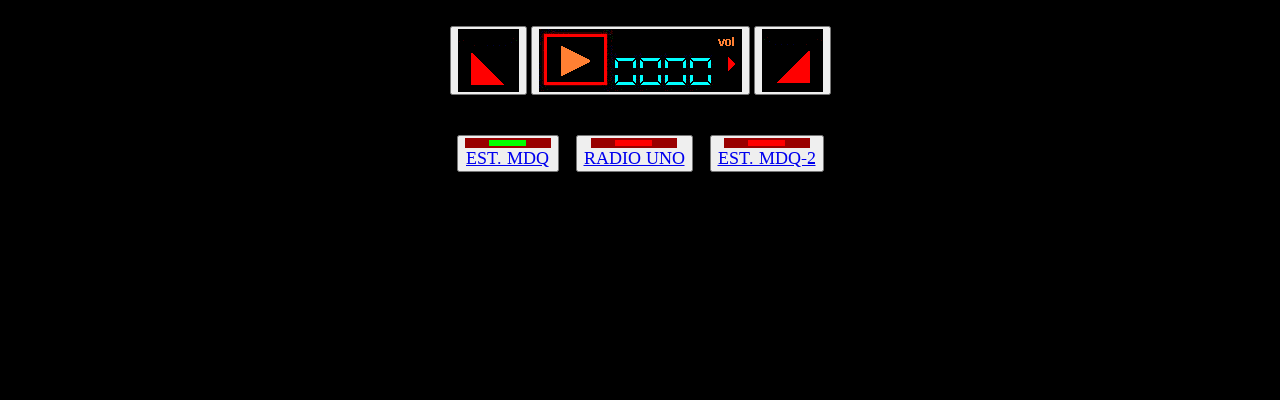

--- FILE ---
content_type: text/html
request_url: https://dorix.com.co/mdq/MDQ1.html
body_size: 357
content:
<html>
  <br><body bgcolor="black"><font face="impact"><font color="white">
  
  <CENTER>
 <body bgcolor="black">
<button onclick="document.getElementById('player').volume -= 0.1;">  <img src="voldx1.gif">  </a></button>
 <audio id="player" src="https://stream.zenolive.com/4c8wqfyh3s5tv">
</audio></a>
 

<button id="boton">  <img src=dx.gif><img src=dx0.gif><img src=dx0.gif><img src=dx0.gif><img src=dx0.gif><img src=dxesp.gif>    </button>
<script type="text/javascript">
 var v = document.getElementsByTagName("audio")[0];
 var sound = false;
 
 var boton = document.getElementById("boton");
 boton.addEventListener("click", function(){
	if (!sound) {
		v.play();
		this.innerHTML ="<img src=dxplay.gif><img src=dx2centena.gif><img src=dx2decena.gif><img src=dx2unidad.gif><img src=dx2decima.gif><img src=dxesp.gif></button>";
		sound = true;
	} else {
		v.pause();
		this.innerHTML =" <img src=dx2pause.gif><img src=dx0.gif><img src=dx0.gif><img src=dx0.gif><img src=dx0.gif><img src=dxesp.gif> ";
		sound = false;
	}
 });
 
 

</script>

 
  
<font color="black"> 
 
 


 <button onclick="document.getElementById('player').volume += 0.1;">  <img src="voldx2.gif" >  </a></button>
 
   <br>  <body bgcolor="black"><font face="impact"><font color="CYAN">
 
 
<BR> <font color="black"><br>
<button onclick=><a href="MDQ1.html"><IMG SRC="botonemdq2.gif"><BR><font face="impact"><font size="4">EST. MDQ<BR></a></button>--
<button onclick=><a href="R1MTV.html"><IMG SRC="botonemdq1.gif"><BR><font face="impact"><font size="4">RADIO UNO<BR></a></button>--
<button onclick=><a href="MDQ2.html"><IMG SRC="botonemdq1.gif"><BR><font face="impact"><font size="4">EST. MDQ-2<BR></a></button>
 